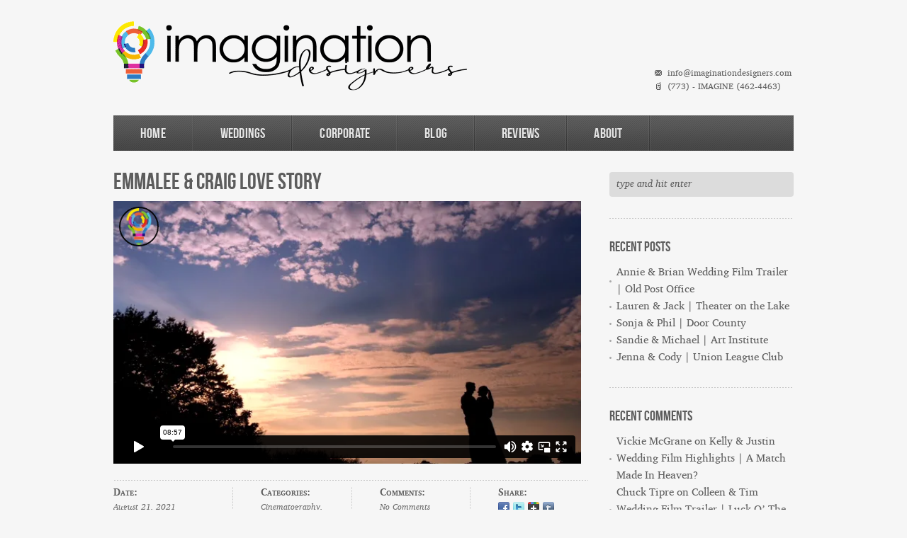

--- FILE ---
content_type: text/html; charset=UTF-8
request_url: https://imaginationdesigners.com/emmalee-craig-love-story/
body_size: 7578
content:
<!DOCTYPE html>
<html lang="en-US">
<head>
<meta http-equiv="Content-Type" content="text/html; charset=UTF-8" />
<title>Emmalee &#038; Craig Love Story | Imagination Designers</title>
<link rel="profile" href="http://gmpg.org/xfn/11" />
<link rel="shortcut icon" href="http://imaginationdesigners.com/wp-content/uploads/2022/12/ID_favicon.png"/>
<link rel="stylesheet" type="text/css" media="all" href="https://imaginationdesigners.com/wp-content/themes/alphine/style.css" />
<link rel="stylesheet" type="text/css" href="https://imaginationdesigners.com/wp-content/themes/alphine/style/css/prettyPhoto.css"  />
<link rel="stylesheet" type="text/css" href="https://imaginationdesigners.com/wp-content/themes/alphine/style/type/apparatus.css" media="all" />
<link rel="stylesheet" type="text/css" href="https://imaginationdesigners.com/wp-content/themes/alphine/style/type/bebas.css" media="all" />
<!--[if IE 8]>
<link rel="stylesheet" type="text/css" href="https://imaginationdesigners.com/wp-content/themes/alphine/style/css/ie8.css" media="all" />
<![endif]-->
<link rel="pingback" href="https://imaginationdesigners.com/xmlrpc.php" />
<meta name='robots' content='max-image-preview:large' />
<link rel='dns-prefetch' href='//s.w.org' />
<link rel="alternate" type="application/rss+xml" title="Imagination Designers &raquo; Feed" href="https://imaginationdesigners.com/feed/" />
<link rel="alternate" type="application/rss+xml" title="Imagination Designers &raquo; Comments Feed" href="https://imaginationdesigners.com/comments/feed/" />
<link rel="alternate" type="application/rss+xml" title="Imagination Designers &raquo; Emmalee &#038; Craig Love Story Comments Feed" href="https://imaginationdesigners.com/emmalee-craig-love-story/feed/" />
<script type="text/javascript">
window._wpemojiSettings = {"baseUrl":"https:\/\/s.w.org\/images\/core\/emoji\/13.1.0\/72x72\/","ext":".png","svgUrl":"https:\/\/s.w.org\/images\/core\/emoji\/13.1.0\/svg\/","svgExt":".svg","source":{"concatemoji":"https:\/\/imaginationdesigners.com\/wp-includes\/js\/wp-emoji-release.min.js?ver=5.9.12"}};
/*! This file is auto-generated */
!function(e,a,t){var n,r,o,i=a.createElement("canvas"),p=i.getContext&&i.getContext("2d");function s(e,t){var a=String.fromCharCode;p.clearRect(0,0,i.width,i.height),p.fillText(a.apply(this,e),0,0);e=i.toDataURL();return p.clearRect(0,0,i.width,i.height),p.fillText(a.apply(this,t),0,0),e===i.toDataURL()}function c(e){var t=a.createElement("script");t.src=e,t.defer=t.type="text/javascript",a.getElementsByTagName("head")[0].appendChild(t)}for(o=Array("flag","emoji"),t.supports={everything:!0,everythingExceptFlag:!0},r=0;r<o.length;r++)t.supports[o[r]]=function(e){if(!p||!p.fillText)return!1;switch(p.textBaseline="top",p.font="600 32px Arial",e){case"flag":return s([127987,65039,8205,9895,65039],[127987,65039,8203,9895,65039])?!1:!s([55356,56826,55356,56819],[55356,56826,8203,55356,56819])&&!s([55356,57332,56128,56423,56128,56418,56128,56421,56128,56430,56128,56423,56128,56447],[55356,57332,8203,56128,56423,8203,56128,56418,8203,56128,56421,8203,56128,56430,8203,56128,56423,8203,56128,56447]);case"emoji":return!s([10084,65039,8205,55357,56613],[10084,65039,8203,55357,56613])}return!1}(o[r]),t.supports.everything=t.supports.everything&&t.supports[o[r]],"flag"!==o[r]&&(t.supports.everythingExceptFlag=t.supports.everythingExceptFlag&&t.supports[o[r]]);t.supports.everythingExceptFlag=t.supports.everythingExceptFlag&&!t.supports.flag,t.DOMReady=!1,t.readyCallback=function(){t.DOMReady=!0},t.supports.everything||(n=function(){t.readyCallback()},a.addEventListener?(a.addEventListener("DOMContentLoaded",n,!1),e.addEventListener("load",n,!1)):(e.attachEvent("onload",n),a.attachEvent("onreadystatechange",function(){"complete"===a.readyState&&t.readyCallback()})),(n=t.source||{}).concatemoji?c(n.concatemoji):n.wpemoji&&n.twemoji&&(c(n.twemoji),c(n.wpemoji)))}(window,document,window._wpemojiSettings);
</script>
<style type="text/css">
img.wp-smiley,
img.emoji {
	display: inline !important;
	border: none !important;
	box-shadow: none !important;
	height: 1em !important;
	width: 1em !important;
	margin: 0 0.07em !important;
	vertical-align: -0.1em !important;
	background: none !important;
	padding: 0 !important;
}
</style>
	<link rel='stylesheet' id='wp-block-library-css'  href='https://imaginationdesigners.com/wp-includes/css/dist/block-library/style.min.css?ver=5.9.12' type='text/css' media='all' />
<style id='global-styles-inline-css' type='text/css'>
body{--wp--preset--color--black: #000000;--wp--preset--color--cyan-bluish-gray: #abb8c3;--wp--preset--color--white: #ffffff;--wp--preset--color--pale-pink: #f78da7;--wp--preset--color--vivid-red: #cf2e2e;--wp--preset--color--luminous-vivid-orange: #ff6900;--wp--preset--color--luminous-vivid-amber: #fcb900;--wp--preset--color--light-green-cyan: #7bdcb5;--wp--preset--color--vivid-green-cyan: #00d084;--wp--preset--color--pale-cyan-blue: #8ed1fc;--wp--preset--color--vivid-cyan-blue: #0693e3;--wp--preset--color--vivid-purple: #9b51e0;--wp--preset--gradient--vivid-cyan-blue-to-vivid-purple: linear-gradient(135deg,rgba(6,147,227,1) 0%,rgb(155,81,224) 100%);--wp--preset--gradient--light-green-cyan-to-vivid-green-cyan: linear-gradient(135deg,rgb(122,220,180) 0%,rgb(0,208,130) 100%);--wp--preset--gradient--luminous-vivid-amber-to-luminous-vivid-orange: linear-gradient(135deg,rgba(252,185,0,1) 0%,rgba(255,105,0,1) 100%);--wp--preset--gradient--luminous-vivid-orange-to-vivid-red: linear-gradient(135deg,rgba(255,105,0,1) 0%,rgb(207,46,46) 100%);--wp--preset--gradient--very-light-gray-to-cyan-bluish-gray: linear-gradient(135deg,rgb(238,238,238) 0%,rgb(169,184,195) 100%);--wp--preset--gradient--cool-to-warm-spectrum: linear-gradient(135deg,rgb(74,234,220) 0%,rgb(151,120,209) 20%,rgb(207,42,186) 40%,rgb(238,44,130) 60%,rgb(251,105,98) 80%,rgb(254,248,76) 100%);--wp--preset--gradient--blush-light-purple: linear-gradient(135deg,rgb(255,206,236) 0%,rgb(152,150,240) 100%);--wp--preset--gradient--blush-bordeaux: linear-gradient(135deg,rgb(254,205,165) 0%,rgb(254,45,45) 50%,rgb(107,0,62) 100%);--wp--preset--gradient--luminous-dusk: linear-gradient(135deg,rgb(255,203,112) 0%,rgb(199,81,192) 50%,rgb(65,88,208) 100%);--wp--preset--gradient--pale-ocean: linear-gradient(135deg,rgb(255,245,203) 0%,rgb(182,227,212) 50%,rgb(51,167,181) 100%);--wp--preset--gradient--electric-grass: linear-gradient(135deg,rgb(202,248,128) 0%,rgb(113,206,126) 100%);--wp--preset--gradient--midnight: linear-gradient(135deg,rgb(2,3,129) 0%,rgb(40,116,252) 100%);--wp--preset--duotone--dark-grayscale: url('#wp-duotone-dark-grayscale');--wp--preset--duotone--grayscale: url('#wp-duotone-grayscale');--wp--preset--duotone--purple-yellow: url('#wp-duotone-purple-yellow');--wp--preset--duotone--blue-red: url('#wp-duotone-blue-red');--wp--preset--duotone--midnight: url('#wp-duotone-midnight');--wp--preset--duotone--magenta-yellow: url('#wp-duotone-magenta-yellow');--wp--preset--duotone--purple-green: url('#wp-duotone-purple-green');--wp--preset--duotone--blue-orange: url('#wp-duotone-blue-orange');--wp--preset--font-size--small: 13px;--wp--preset--font-size--medium: 20px;--wp--preset--font-size--large: 36px;--wp--preset--font-size--x-large: 42px;}.has-black-color{color: var(--wp--preset--color--black) !important;}.has-cyan-bluish-gray-color{color: var(--wp--preset--color--cyan-bluish-gray) !important;}.has-white-color{color: var(--wp--preset--color--white) !important;}.has-pale-pink-color{color: var(--wp--preset--color--pale-pink) !important;}.has-vivid-red-color{color: var(--wp--preset--color--vivid-red) !important;}.has-luminous-vivid-orange-color{color: var(--wp--preset--color--luminous-vivid-orange) !important;}.has-luminous-vivid-amber-color{color: var(--wp--preset--color--luminous-vivid-amber) !important;}.has-light-green-cyan-color{color: var(--wp--preset--color--light-green-cyan) !important;}.has-vivid-green-cyan-color{color: var(--wp--preset--color--vivid-green-cyan) !important;}.has-pale-cyan-blue-color{color: var(--wp--preset--color--pale-cyan-blue) !important;}.has-vivid-cyan-blue-color{color: var(--wp--preset--color--vivid-cyan-blue) !important;}.has-vivid-purple-color{color: var(--wp--preset--color--vivid-purple) !important;}.has-black-background-color{background-color: var(--wp--preset--color--black) !important;}.has-cyan-bluish-gray-background-color{background-color: var(--wp--preset--color--cyan-bluish-gray) !important;}.has-white-background-color{background-color: var(--wp--preset--color--white) !important;}.has-pale-pink-background-color{background-color: var(--wp--preset--color--pale-pink) !important;}.has-vivid-red-background-color{background-color: var(--wp--preset--color--vivid-red) !important;}.has-luminous-vivid-orange-background-color{background-color: var(--wp--preset--color--luminous-vivid-orange) !important;}.has-luminous-vivid-amber-background-color{background-color: var(--wp--preset--color--luminous-vivid-amber) !important;}.has-light-green-cyan-background-color{background-color: var(--wp--preset--color--light-green-cyan) !important;}.has-vivid-green-cyan-background-color{background-color: var(--wp--preset--color--vivid-green-cyan) !important;}.has-pale-cyan-blue-background-color{background-color: var(--wp--preset--color--pale-cyan-blue) !important;}.has-vivid-cyan-blue-background-color{background-color: var(--wp--preset--color--vivid-cyan-blue) !important;}.has-vivid-purple-background-color{background-color: var(--wp--preset--color--vivid-purple) !important;}.has-black-border-color{border-color: var(--wp--preset--color--black) !important;}.has-cyan-bluish-gray-border-color{border-color: var(--wp--preset--color--cyan-bluish-gray) !important;}.has-white-border-color{border-color: var(--wp--preset--color--white) !important;}.has-pale-pink-border-color{border-color: var(--wp--preset--color--pale-pink) !important;}.has-vivid-red-border-color{border-color: var(--wp--preset--color--vivid-red) !important;}.has-luminous-vivid-orange-border-color{border-color: var(--wp--preset--color--luminous-vivid-orange) !important;}.has-luminous-vivid-amber-border-color{border-color: var(--wp--preset--color--luminous-vivid-amber) !important;}.has-light-green-cyan-border-color{border-color: var(--wp--preset--color--light-green-cyan) !important;}.has-vivid-green-cyan-border-color{border-color: var(--wp--preset--color--vivid-green-cyan) !important;}.has-pale-cyan-blue-border-color{border-color: var(--wp--preset--color--pale-cyan-blue) !important;}.has-vivid-cyan-blue-border-color{border-color: var(--wp--preset--color--vivid-cyan-blue) !important;}.has-vivid-purple-border-color{border-color: var(--wp--preset--color--vivid-purple) !important;}.has-vivid-cyan-blue-to-vivid-purple-gradient-background{background: var(--wp--preset--gradient--vivid-cyan-blue-to-vivid-purple) !important;}.has-light-green-cyan-to-vivid-green-cyan-gradient-background{background: var(--wp--preset--gradient--light-green-cyan-to-vivid-green-cyan) !important;}.has-luminous-vivid-amber-to-luminous-vivid-orange-gradient-background{background: var(--wp--preset--gradient--luminous-vivid-amber-to-luminous-vivid-orange) !important;}.has-luminous-vivid-orange-to-vivid-red-gradient-background{background: var(--wp--preset--gradient--luminous-vivid-orange-to-vivid-red) !important;}.has-very-light-gray-to-cyan-bluish-gray-gradient-background{background: var(--wp--preset--gradient--very-light-gray-to-cyan-bluish-gray) !important;}.has-cool-to-warm-spectrum-gradient-background{background: var(--wp--preset--gradient--cool-to-warm-spectrum) !important;}.has-blush-light-purple-gradient-background{background: var(--wp--preset--gradient--blush-light-purple) !important;}.has-blush-bordeaux-gradient-background{background: var(--wp--preset--gradient--blush-bordeaux) !important;}.has-luminous-dusk-gradient-background{background: var(--wp--preset--gradient--luminous-dusk) !important;}.has-pale-ocean-gradient-background{background: var(--wp--preset--gradient--pale-ocean) !important;}.has-electric-grass-gradient-background{background: var(--wp--preset--gradient--electric-grass) !important;}.has-midnight-gradient-background{background: var(--wp--preset--gradient--midnight) !important;}.has-small-font-size{font-size: var(--wp--preset--font-size--small) !important;}.has-medium-font-size{font-size: var(--wp--preset--font-size--medium) !important;}.has-large-font-size{font-size: var(--wp--preset--font-size--large) !important;}.has-x-large-font-size{font-size: var(--wp--preset--font-size--x-large) !important;}
</style>
<script type='text/javascript' src='https://imaginationdesigners.com/wp-content/themes/alphine/style/js/jquery-1.7.1.min.js?ver=5.9.12' id='jquery-js'></script>
<script type='text/javascript' src='https://imaginationdesigners.com/wp-content/themes/alphine/style/js/ddsmoothmenu.js?ver=5.9.12' id='menu-js'></script>
<script type='text/javascript' src='https://imaginationdesigners.com/wp-content/themes/alphine/style/js/jquery.prettyPhoto.js?ver=5.9.12' id='prettyphoto-js'></script>
<script type='text/javascript' src='https://imaginationdesigners.com/wp-content/themes/alphine/style/js/jquery.slickforms.js?ver=5.9.12' id='forms-js'></script>
<script type='text/javascript' src='https://imaginationdesigners.com/wp-content/themes/alphine/style/js/jquery.jribbble-0.11.0.ugly.js?ver=5.9.12' id='jribbble-js'></script>
<script type='text/javascript' src='https://imaginationdesigners.com/wp-content/themes/alphine/style/js/jquery.tools.min.js?ver=5.9.12' id='jtools-js'></script>
<script type='text/javascript' src='https://imaginationdesigners.com/wp-content/themes/alphine/style/js/jquery.dcflickr.1.0.js?ver=5.9.12' id='flickr-js'></script>
<script type='text/javascript' src='https://imaginationdesigners.com/wp-content/themes/alphine/style/js/jquery.jtweetsanywhere-1.2.1.js?ver=5.9.12' id='twitter-js'></script>
<script type='text/javascript' src='https://imaginationdesigners.com/wp-content/themes/alphine/style/js/slides.jquery.js?ver=5.9.12' id='slides-js'></script>
<link rel="https://api.w.org/" href="https://imaginationdesigners.com/wp-json/" /><link rel="alternate" type="application/json" href="https://imaginationdesigners.com/wp-json/wp/v2/posts/4299" /><link rel="EditURI" type="application/rsd+xml" title="RSD" href="https://imaginationdesigners.com/xmlrpc.php?rsd" />
<link rel="wlwmanifest" type="application/wlwmanifest+xml" href="https://imaginationdesigners.com/wp-includes/wlwmanifest.xml" /> 
<meta name="generator" content="WordPress 5.9.12" />
<link rel="canonical" href="https://imaginationdesigners.com/emmalee-craig-love-story/" />
<link rel='shortlink' href='https://imaginationdesigners.com/?p=4299' />
<link rel="alternate" type="application/json+oembed" href="https://imaginationdesigners.com/wp-json/oembed/1.0/embed?url=https%3A%2F%2Fimaginationdesigners.com%2Femmalee-craig-love-story%2F" />
<link rel="alternate" type="text/xml+oembed" href="https://imaginationdesigners.com/wp-json/oembed/1.0/embed?url=https%3A%2F%2Fimaginationdesigners.com%2Femmalee-craig-love-story%2F&#038;format=xml" />
<!-- Custom Styling -->
<style type="text/css">
.intro {color:#000000;}
#bottom-container {background-color:#f5f5f5;}
#bottom-container, #bottom-container p, #bottom-container label {color:#050505;}
#bottom-container h1,
#bottom-container h2,
#bottom-container h3,
#bottom-container h4,
#bottom-container h5,
#bottom-container h6,
#bottom-container ul.popular-posts li h4 a {color:#ffffff;}
.boxes .col2 {background-color:#b3b3b3;}
.slides, .items .single {height:560px;}
.large-slider {height:400px;}
.contact-info {width:200px;}
body, .forms fieldset, .forms fieldset .text-input, .forms fieldset .text-area, #commentform input, #commentform textarea {
     font-family:"ApparatusSILRegular", Palatino, "Palatino Linotype", serif; 
     font-size:15px; 
}
h1 {
     font-size:32px; 
     line-height:26px; 
}
h2 {
     font-size:26px; 
     line-height:24px; 
}
h3 {
     font-size:24px; 
     line-height:22px; 
}
h4 {
     font-size:22px; 
     line-height:20px; 
}
h5, #filtering-nav li, ul.tabs li {
     font-size:20px; 
     line-height:20px; 
}
h6, .items .overlay strong {
     font-size:18px; 
     line-height:18px; 
}
.menu ul li a {
     font-size:20px; 
     line-height:20px; 
}
.menu ul li ul li a {
     font-size:17px; 
     line-height:17px; 
}
</style>
<script type="text/javascript">
jQuery(document).ready(function($){
	$('.forms').dcSlickForms();
});
</script>
<script type="text/javascript" src="http://platform.tumblr.com/v1/share.js"></script>
<script type="text/javascript">
$(function(){
	$('.large-slider').slides({
	preload: true,
	pause: 2500,
	preloadImage: 'https://imaginationdesigners.com/wp-content/themes/alphine/style/images/loading.gif',
	play: 9000,
	slideSpeed: 350,
	effect: 'fade',
	crossfade: true,
	hoverPause: true
	});			
});
</script>
</head>
<body class="post-template-default single single-post postid-4299 single-format-standard"  id="top">
<div id="body-wrapper">
<!-- Begin Top Container -->
<div id="container">
<!-- Begin Wrapper -->
<div class="wrapper">
<!-- Begin Header -->
<div class="header">
<div class="logo">
	<a href="https://imaginationdesigners.com">
					<img src="http://imaginationdesigners.com/wp-content/uploads/2022/12/ID-Logo-WIDE-3_100.png" alt="Imagination Designers" />
			</a>
</div>
<div class="contact-info">
	<table>
				<tr>
			<td class="icon"><img src="https://imaginationdesigners.com/wp-content/themes/alphine/style/images/icon-email.png" alt="" /></td>
			<td class="info"><a href="mailto:info@imaginationdesigners.com">info@imaginationdesigners.com</a></td>
		</tr>
						<tr>
			<td class="icon"><img src="https://imaginationdesigners.com/wp-content/themes/alphine/style/images/icon-phone.png" alt="" /></td>
			<td class="info">(773) - IMAGINE (462-4463)</td>
		</tr>
			</table>
</div>
</div>
<!-- End Header -->  
  
<!-- Begin Menu -->
<div id="menu" class="menu"><ul><li id="menu-item-2895" class="menu-item menu-item-type-post_type menu-item-object-page menu-item-home menu-item-2895"><a href="https://imaginationdesigners.com/">Home</a></li>
<li id="menu-item-2894" class="menu-item menu-item-type-post_type menu-item-object-page menu-item-2894"><a href="https://imaginationdesigners.com/weddings/">Weddings</a></li>
<li id="menu-item-2887" class="menu-item menu-item-type-post_type menu-item-object-page menu-item-2887"><a href="https://imaginationdesigners.com/corporate/">Corporate</a></li>
<li id="menu-item-2890" class="menu-item menu-item-type-post_type menu-item-object-page menu-item-2890"><a href="https://imaginationdesigners.com/blog/">Blog</a></li>
<li id="menu-item-2892" class="menu-item menu-item-type-post_type menu-item-object-page menu-item-2892"><a href="https://imaginationdesigners.com/testimonials/">Reviews</a></li>
<li id="menu-item-4334" class="menu-item menu-item-type-post_type menu-item-object-page menu-item-4334"><a href="https://imaginationdesigners.com/about/">About</a></li>
</ul></div><!-- End Menu -->

	
	<!-- Begin Page Content -->
	<div class="page-content">
	
	    	
		<!-- Begin Post -->
		<div class="post">
			<h1 class="title">Emmalee &#038; Craig Love Story</h1>
			
						<div class='media'><iframe src="https://player.vimeo.com/video/529791213?h=a171ac614a" width="660" height="371" frameborder="0" allow="autoplay; fullscreen; picture-in-picture" allowfullscreen></iframe></div>      					
			<!-- Begin Meta Info -->
			<div class="meta">
				<table class="meta-info">
  					<tr>
    					<td><span>Date:</span> August 21, 2021</td>
    					        				<td><span>Categories:</span> <a href="https://imaginationdesigners.com/category/cinematography/" rel="category tag">Cinematography</a>, <a href="https://imaginationdesigners.com/category/trailers/" rel="category tag">Trailers</a>, <a href="https://imaginationdesigners.com/category/videography/" rel="category tag">Videography</a>, <a href="https://imaginationdesigners.com/category/weddings/" rel="category tag">Weddings</a></td>
        				    					<td><span>Comments:</span> <a href="https://imaginationdesigners.com/emmalee-craig-love-story/#respond">No Comments</a></td>
    					<td><span>Share:</span>
    						<ul class="share">
    							<li><a href="http://www.facebook.com/sharer.php?u=https://imaginationdesigners.com/emmalee-craig-love-story/&amp;amp;t=Emmalee &#038; Craig Love Story" target="_blank"><img src="https://imaginationdesigners.com/wp-content/themes/alphine/style/images/share-facebook.png" alt="Share on Facebook" /></a></li>
    							<li><a href="http://twitter.com/home/?status=Emmalee &#038; Craig Love Story : https://imaginationdesigners.com/emmalee-craig-love-story/" target="_blank"><img src="https://imaginationdesigners.com/wp-content/themes/alphine/style/images/share-twitter.png" alt="Share on Twitter" /></a></li>
    							<li><a href="javascript:( function(){ var w=480;var h=380; var x=Number((window.screen.width-w)/2); var y=Number((window.screen.height-h)/2); window.open('https://plusone.google.com/_/+1/confirm?hl=en&url='+encodeURIComponent(location.href)+' &title='+encodeURIComponent(document.title),'','width='+w+',height='+h+',left='+x+',top='+y+',scrollbars=no');})();" class="googleplus" style="background: url(https://imaginationdesigners.com/wp-content/themes/alphine/style/images/share-google.png) no-repeat scroll left center transparent;"> +1</a></li>
    							<li><a href="http://www.tumblr.com/share/link?url=https%3A%2F%2Fimaginationdesigners.com%2Femmalee-craig-love-story%2F&name=Emmalee+%26%23038%3B+Craig+Love+Story&description=<p>It’s so special for us when our couples choose to do a love story film, because it allows us to really get to know them ahead of the wedding day and go in depth to their relationship in such a fun way. For Emmalee and Craig, when the Pandemic caused them to postpone their wedding another year, they chose to film their love story on the original date anyway. They drove down from WI and we had the best day hanging out with them, seeing their love for each other, laughing with them, and only crying a little (ok &#8211; [&hellip;]</p>
" target="_blank"><img src="https://imaginationdesigners.com/wp-content/themes/alphine/style/images/share-tumblr.png" alt="Share on Tumblr" /></a></li>
    						</ul>
    					</td>
  					</tr>
				</table>
				<div class="line"></div>
			</div>
			<!-- End Meta Info -->
			
			<p>It’s so special for us when our couples choose to do a love story film, because it allows us to really get to know them ahead of the wedding day and go in depth to their relationship in such a fun way. For Emmalee and Craig, when the Pandemic caused them to postpone their wedding another year, they chose to film their love story on the original date anyway.</p>
<p>They drove down from WI and we had the best day hanging out with them, seeing their love for each other, laughing with them, and only crying a little (ok &#8211; a LOT).</p>
<p>And today &#8211; they are making it official. Happy Wedding day, Emmalee and Craig! We finally made it!</p>
<p>And if you like, please <a title="Like" href="http://www.facebook.com/imaginationdesigners">like!</a></p>
			
		</div>
		<!-- End Post -->
		 <div id="comment-wrapper">
  <div id="comments">
                  </div>
  <div id="comment-form" class="comment-form">
    	<div id="respond" class="comment-respond">
		<h3 id="reply-title" class="comment-reply-title">Submit a comment <small><a rel="nofollow" id="cancel-comment-reply-link" href="/emmalee-craig-love-story/#respond" style="display:none;">Cancel reply</a></small></h3><form action="https://imaginationdesigners.com/wp-comments-post.php" method="post" id="commentform" class="comment-form"><p class="comment-notes"><span id="email-notes">Your email address will not be published.</span> <span class="required-field-message" aria-hidden="true">Required fields are marked <span class="required" aria-hidden="true">*</span></span></p><p class="comment-form-comment"><label for="comment">Comment <span class="required" aria-hidden="true">*</span></label> <textarea id="comment" name="comment" cols="45" rows="8" maxlength="65525" required="required"></textarea></p><p class="comment-form-author"><label for="author">Name <span class="required" aria-hidden="true">*</span></label> <input id="author" name="author" type="text" value="" size="30" maxlength="245" required="required" /></p>
<p class="comment-form-email"><label for="email">Email <span class="required" aria-hidden="true">*</span></label> <input id="email" name="email" type="text" value="" size="30" maxlength="100" aria-describedby="email-notes" required="required" /></p>
<p class="comment-form-url"><label for="url">Website</label> <input id="url" name="url" type="text" value="" size="30" maxlength="200" /></p>
<p class="comment-form-cookies-consent"><input id="wp-comment-cookies-consent" name="wp-comment-cookies-consent" type="checkbox" value="yes" /> <label for="wp-comment-cookies-consent">Save my name, email, and website in this browser for the next time I comment.</label></p>
<p class="form-submit"><input name="submit" type="submit" id="submit" class="submit" value="Post Comment" /> <input type='hidden' name='comment_post_ID' value='4299' id='comment_post_ID' />
<input type='hidden' name='comment_parent' id='comment_parent' value='0' />
</p><p style="display: none;"><input type="hidden" id="akismet_comment_nonce" name="akismet_comment_nonce" value="ca45f76e08" /></p><p style="display: none !important;"><label>&#916;<textarea name="ak_hp_textarea" cols="45" rows="8" maxlength="100"></textarea></label><input type="hidden" id="ak_js_1" name="ak_js" value="250"/><script>document.getElementById( "ak_js_1" ).setAttribute( "value", ( new Date() ).getTime() );</script></p></form>	</div><!-- #respond -->
	  </div>
</div>
				
	</div>
	<!-- End Page Content -->
	
	<!-- Begin Sidebar -->
<div class="sidebar">
  <div id="search-2" class="sidebox widget-container widget_search"><form class="searchform" method="get" action="https://imaginationdesigners.com/">
  <input type="text" id="s" name="s" value="type and hit enter" onFocus="this.value=''" onBlur="this.value='type and hit enter'"/>
</form>
</div>
		<div id="recent-posts-2" class="sidebox widget-container widget_recent_entries">
		<h5 class="widget-title">Recent Posts</h5>
		<ul>
											<li>
					<a href="https://imaginationdesigners.com/annie-brian-wedding-film-trailer-old-post-office/">Annie &#038; Brian Wedding Film Trailer | Old Post Office</a>
									</li>
											<li>
					<a href="https://imaginationdesigners.com/lauren-jack-theater-on-the-lake/">Lauren &#038; Jack | Theater on the Lake</a>
									</li>
											<li>
					<a href="https://imaginationdesigners.com/sonja-phil-door-county/">Sonja &#038; Phil | Door County</a>
									</li>
											<li>
					<a href="https://imaginationdesigners.com/sandie-michael-art-institute/">Sandie &#038; Michael | Art Institute</a>
									</li>
											<li>
					<a href="https://imaginationdesigners.com/jenna-cody-union-league-club/">Jenna &#038; Cody | Union League Club</a>
									</li>
					</ul>

		</div><div id="recent-comments-2" class="sidebox widget-container widget_recent_comments"><h5 class="widget-title">Recent Comments</h5><ul id="recentcomments"><li class="recentcomments"><span class="comment-author-link">Vickie McGrane</span> on <a href="https://imaginationdesigners.com/kelly-justin-wedding-film-highlights-a-match-made-in-heaven/#comment-13200">Kelly &#038; Justin Wedding Film Highlights | A Match Made In Heaven?</a></li><li class="recentcomments"><span class="comment-author-link">Chuck Tipre</span> on <a href="https://imaginationdesigners.com/colleen-tim-wedding-film-trailer-luck-o-the-irish/#comment-6742">Colleen &#038; Tim Wedding Film Trailer | Luck O&#8217; The Irish</a></li><li class="recentcomments"><span class="comment-author-link">Tim Finnegan</span> on <a href="https://imaginationdesigners.com/colleen-tim-wedding-film-trailer-luck-o-the-irish/#comment-6738">Colleen &#038; Tim Wedding Film Trailer | Luck O&#8217; The Irish</a></li><li class="recentcomments"><span class="comment-author-link"><a href='http://www.shannongail.com/favorite-friday-40/' rel='external nofollow ugc' class='url'>Favorite Friday | Shannon Gail Weddings and Events</a></span> on <a href="https://imaginationdesigners.com/erin-andy-teaser-trailer-medinah-country-club-il/#comment-2084">Erin &#038; Andy Teaser Trailer | Medinah Country Club, IL</a></li><li class="recentcomments"><span class="comment-author-link"><a href='http://www.anitaweds.com' rel='external nofollow ugc' class='url'>Anita Vaughan</a></span> on <a href="https://imaginationdesigners.com/erin-andy-teaser-trailer-medinah-country-club-il/#comment-2081">Erin &#038; Andy Teaser Trailer | Medinah Country Club, IL</a></li></ul></div><div id="archives-2" class="sidebox widget-container widget_archive"><h5 class="widget-title">Archives</h5>
			<ul>
					<li><a href='https://imaginationdesigners.com/2026/01/'>January 2026</a></li>
	<li><a href='https://imaginationdesigners.com/2025/10/'>October 2025</a></li>
	<li><a href='https://imaginationdesigners.com/2025/08/'>August 2025</a></li>
	<li><a href='https://imaginationdesigners.com/2025/06/'>June 2025</a></li>
	<li><a href='https://imaginationdesigners.com/2025/03/'>March 2025</a></li>
	<li><a href='https://imaginationdesigners.com/2024/11/'>November 2024</a></li>
	<li><a href='https://imaginationdesigners.com/2024/09/'>September 2024</a></li>
	<li><a href='https://imaginationdesigners.com/2024/08/'>August 2024</a></li>
	<li><a href='https://imaginationdesigners.com/2024/06/'>June 2024</a></li>
	<li><a href='https://imaginationdesigners.com/2024/05/'>May 2024</a></li>
	<li><a href='https://imaginationdesigners.com/2024/02/'>February 2024</a></li>
	<li><a href='https://imaginationdesigners.com/2023/11/'>November 2023</a></li>
	<li><a href='https://imaginationdesigners.com/2023/10/'>October 2023</a></li>
	<li><a href='https://imaginationdesigners.com/2023/09/'>September 2023</a></li>
	<li><a href='https://imaginationdesigners.com/2023/06/'>June 2023</a></li>
	<li><a href='https://imaginationdesigners.com/2023/05/'>May 2023</a></li>
	<li><a href='https://imaginationdesigners.com/2022/11/'>November 2022</a></li>
	<li><a href='https://imaginationdesigners.com/2022/08/'>August 2022</a></li>
	<li><a href='https://imaginationdesigners.com/2022/07/'>July 2022</a></li>
	<li><a href='https://imaginationdesigners.com/2022/04/'>April 2022</a></li>
	<li><a href='https://imaginationdesigners.com/2022/01/'>January 2022</a></li>
	<li><a href='https://imaginationdesigners.com/2021/11/'>November 2021</a></li>
	<li><a href='https://imaginationdesigners.com/2021/08/'>August 2021</a></li>
	<li><a href='https://imaginationdesigners.com/2021/01/'>January 2021</a></li>
	<li><a href='https://imaginationdesigners.com/2020/12/'>December 2020</a></li>
	<li><a href='https://imaginationdesigners.com/2020/06/'>June 2020</a></li>
	<li><a href='https://imaginationdesigners.com/2020/04/'>April 2020</a></li>
	<li><a href='https://imaginationdesigners.com/2020/01/'>January 2020</a></li>
	<li><a href='https://imaginationdesigners.com/2019/10/'>October 2019</a></li>
	<li><a href='https://imaginationdesigners.com/2019/08/'>August 2019</a></li>
	<li><a href='https://imaginationdesigners.com/2019/05/'>May 2019</a></li>
	<li><a href='https://imaginationdesigners.com/2019/04/'>April 2019</a></li>
	<li><a href='https://imaginationdesigners.com/2019/02/'>February 2019</a></li>
	<li><a href='https://imaginationdesigners.com/2018/12/'>December 2018</a></li>
	<li><a href='https://imaginationdesigners.com/2018/11/'>November 2018</a></li>
	<li><a href='https://imaginationdesigners.com/2018/09/'>September 2018</a></li>
	<li><a href='https://imaginationdesigners.com/2018/06/'>June 2018</a></li>
	<li><a href='https://imaginationdesigners.com/2018/03/'>March 2018</a></li>
	<li><a href='https://imaginationdesigners.com/2017/12/'>December 2017</a></li>
	<li><a href='https://imaginationdesigners.com/2017/11/'>November 2017</a></li>
	<li><a href='https://imaginationdesigners.com/2017/09/'>September 2017</a></li>
	<li><a href='https://imaginationdesigners.com/2017/07/'>July 2017</a></li>
	<li><a href='https://imaginationdesigners.com/2017/04/'>April 2017</a></li>
	<li><a href='https://imaginationdesigners.com/2017/02/'>February 2017</a></li>
	<li><a href='https://imaginationdesigners.com/2017/01/'>January 2017</a></li>
	<li><a href='https://imaginationdesigners.com/2016/12/'>December 2016</a></li>
	<li><a href='https://imaginationdesigners.com/2016/11/'>November 2016</a></li>
	<li><a href='https://imaginationdesigners.com/2016/09/'>September 2016</a></li>
	<li><a href='https://imaginationdesigners.com/2016/08/'>August 2016</a></li>
	<li><a href='https://imaginationdesigners.com/2016/06/'>June 2016</a></li>
	<li><a href='https://imaginationdesigners.com/2016/04/'>April 2016</a></li>
	<li><a href='https://imaginationdesigners.com/2015/12/'>December 2015</a></li>
	<li><a href='https://imaginationdesigners.com/2015/07/'>July 2015</a></li>
	<li><a href='https://imaginationdesigners.com/2015/06/'>June 2015</a></li>
	<li><a href='https://imaginationdesigners.com/2015/05/'>May 2015</a></li>
	<li><a href='https://imaginationdesigners.com/2015/04/'>April 2015</a></li>
	<li><a href='https://imaginationdesigners.com/2015/02/'>February 2015</a></li>
	<li><a href='https://imaginationdesigners.com/2015/01/'>January 2015</a></li>
	<li><a href='https://imaginationdesigners.com/2014/12/'>December 2014</a></li>
	<li><a href='https://imaginationdesigners.com/2014/11/'>November 2014</a></li>
	<li><a href='https://imaginationdesigners.com/2014/10/'>October 2014</a></li>
	<li><a href='https://imaginationdesigners.com/2014/09/'>September 2014</a></li>
	<li><a href='https://imaginationdesigners.com/2014/05/'>May 2014</a></li>
	<li><a href='https://imaginationdesigners.com/2014/04/'>April 2014</a></li>
	<li><a href='https://imaginationdesigners.com/2014/03/'>March 2014</a></li>
	<li><a href='https://imaginationdesigners.com/2014/02/'>February 2014</a></li>
	<li><a href='https://imaginationdesigners.com/2014/01/'>January 2014</a></li>
	<li><a href='https://imaginationdesigners.com/2013/12/'>December 2013</a></li>
	<li><a href='https://imaginationdesigners.com/2013/11/'>November 2013</a></li>
	<li><a href='https://imaginationdesigners.com/2013/10/'>October 2013</a></li>
	<li><a href='https://imaginationdesigners.com/2013/09/'>September 2013</a></li>
	<li><a href='https://imaginationdesigners.com/2013/07/'>July 2013</a></li>
	<li><a href='https://imaginationdesigners.com/2013/06/'>June 2013</a></li>
	<li><a href='https://imaginationdesigners.com/2013/05/'>May 2013</a></li>
	<li><a href='https://imaginationdesigners.com/2013/03/'>March 2013</a></li>
	<li><a href='https://imaginationdesigners.com/2013/02/'>February 2013</a></li>
	<li><a href='https://imaginationdesigners.com/2013/01/'>January 2013</a></li>
	<li><a href='https://imaginationdesigners.com/2012/11/'>November 2012</a></li>
	<li><a href='https://imaginationdesigners.com/2012/10/'>October 2012</a></li>
	<li><a href='https://imaginationdesigners.com/2012/09/'>September 2012</a></li>
	<li><a href='https://imaginationdesigners.com/2012/08/'>August 2012</a></li>
	<li><a href='https://imaginationdesigners.com/2012/07/'>July 2012</a></li>
	<li><a href='https://imaginationdesigners.com/2012/05/'>May 2012</a></li>
			</ul>

			</div><div id="categories-2" class="sidebox widget-container widget_categories"><h5 class="widget-title">Categories</h5>
			<ul>
					<li class="cat-item cat-item-18"><a href="https://imaginationdesigners.com/category/cinematography/">Cinematography</a>
</li>
	<li class="cat-item cat-item-19"><a href="https://imaginationdesigners.com/category/destination-weddings/">Destination Weddings</a>
</li>
	<li class="cat-item cat-item-20"><a href="https://imaginationdesigners.com/category/highlight-films/">Highlight Films</a>
</li>
	<li class="cat-item cat-item-12"><a href="https://imaginationdesigners.com/category/just-for-fun/">Just For Fun</a>
</li>
	<li class="cat-item cat-item-22"><a href="https://imaginationdesigners.com/category/love-stories/">Love Stories</a>
</li>
	<li class="cat-item cat-item-21"><a href="https://imaginationdesigners.com/category/trailers/">Trailers</a>
</li>
	<li class="cat-item cat-item-1"><a href="https://imaginationdesigners.com/category/uncategorized/">Uncategorized</a>
</li>
	<li class="cat-item cat-item-3"><a href="https://imaginationdesigners.com/category/videography/">Videography</a>
</li>
	<li class="cat-item cat-item-17"><a href="https://imaginationdesigners.com/category/weddings/">Weddings</a>
</li>
			</ul>

			</div><div id="meta-2" class="sidebox widget-container widget_meta"><h5 class="widget-title">Meta</h5>
		<ul>
						<li><a href="https://imaginationdesigners.com/wp-login.php">Log in</a></li>
			<li><a href="https://imaginationdesigners.com/feed/">Entries feed</a></li>
			<li><a href="https://imaginationdesigners.com/comments/feed/">Comments feed</a></li>

			<li><a href="https://wordpress.org/">WordPress.org</a></li>
		</ul>

		</div></div>
<!--End Sidebar -->
<div class="clear"></div>

</div><!-- End Top Wrapper -->
</div><!-- End Top Container -->


<div class="push"></div>
</div>
<!-- End Body Wrapper -->

<!-- Begin Footer -->
<div class="footer-wrapper">
<div class="footer">
<script type='text/javascript' src='https://imaginationdesigners.com/wp-includes/js/imagesloaded.min.js?ver=4.1.4' id='imagesloaded-js'></script>
<script type='text/javascript' src='https://imaginationdesigners.com/wp-includes/js/masonry.min.js?ver=4.2.2' id='masonry-js'></script>
<script type='text/javascript' src='https://imaginationdesigners.com/wp-includes/js/comment-reply.min.js?ver=5.9.12' id='comment-reply-js'></script>
<p>© 2012 Imagination Designers  │  All Rights Reserved  │  Available for Nationwide Travel  │  Imagination Designers  │  16356 S. Arbor Dr. Plainfield, IL 60586</p>
<a href="#top" class="scroll-top" title="Go to Top"></a>
</div>
</div>
<!-- End Footer -->

<!--[if !IE]> -->
<script type="text/javascript" src="https://imaginationdesigners.com/wp-content/themes/alphine/style/js/jquery.corner.js"></script>
<!-- <![endif]-->
<script type="text/javascript" src="https://imaginationdesigners.com/wp-content/themes/alphine/style/js/scripts.js"></script>
<script type="text/javascript">  var _gaq = _gaq || [];
  _gaq.push(['_setAccount', 'UA-31590199-1']);
  _gaq.push(['_trackPageview']);

  (function() {
    var ga = document.createElement('script'); ga.type = 'text/javascript'; ga.async = true;
    ga.src = ('https:' == document.location.protocol ? 'https://ssl' : 'http://www') + '.google-analytics.com/ga.js';
    var s = document.getElementsByTagName('script')[0]; s.parentNode.insertBefore(ga, s);
  })();

</script>
</body></html>


--- FILE ---
content_type: text/html; charset=UTF-8
request_url: https://player.vimeo.com/video/529791213?h=a171ac614a
body_size: 6447
content:
<!DOCTYPE html>
<html lang="en">
<head>
  <meta charset="utf-8">
  <meta name="viewport" content="width=device-width,initial-scale=1,user-scalable=yes">
  
  <link rel="canonical" href="https://player.vimeo.com/video/529791213">
  <meta name="googlebot" content="noindex,indexifembedded">
  
  
  <title>Emmalee &amp; Craig Love Story on Vimeo</title>
  <style>
      body, html, .player, .fallback {
          overflow: hidden;
          width: 100%;
          height: 100%;
          margin: 0;
          padding: 0;
      }
      .fallback {
          
              background-color: transparent;
          
      }
      .player.loading { opacity: 0; }
      .fallback iframe {
          position: fixed;
          left: 0;
          top: 0;
          width: 100%;
          height: 100%;
      }
  </style>
  <link rel="modulepreload" href="https://f.vimeocdn.com/p/4.46.26/js/player.module.js" crossorigin="anonymous">
  <link rel="modulepreload" href="https://f.vimeocdn.com/p/4.46.26/js/vendor.module.js" crossorigin="anonymous">
  <link rel="preload" href="https://f.vimeocdn.com/p/4.46.26/css/player.css" as="style">
</head>

<body>


<div class="vp-placeholder">
    <style>
        .vp-placeholder,
        .vp-placeholder-thumb,
        .vp-placeholder-thumb::before,
        .vp-placeholder-thumb::after {
            position: absolute;
            top: 0;
            bottom: 0;
            left: 0;
            right: 0;
        }
        .vp-placeholder {
            visibility: hidden;
            width: 100%;
            max-height: 100%;
            height: calc(1080 / 1920 * 100vw);
            max-width: calc(1920 / 1080 * 100vh);
            margin: auto;
        }
        .vp-placeholder-carousel {
            display: none;
            background-color: #000;
            position: absolute;
            left: 0;
            right: 0;
            bottom: -60px;
            height: 60px;
        }
    </style>

    

    
        <style>
            .vp-placeholder-thumb {
                overflow: hidden;
                width: 100%;
                max-height: 100%;
                margin: auto;
            }
            .vp-placeholder-thumb::before,
            .vp-placeholder-thumb::after {
                content: "";
                display: block;
                filter: blur(7px);
                margin: 0;
                background: url(https://i.vimeocdn.com/video/1096431309-5df59b19e41a3e765a77c8a1123288992b83fa1df6774919b1a18d62e938a185-d?mw=80&q=85) 50% 50% / contain no-repeat;
            }
            .vp-placeholder-thumb::before {
                 
                margin: -30px;
            }
        </style>
    

    <div class="vp-placeholder-thumb"></div>
    <div class="vp-placeholder-carousel"></div>
    <script>function placeholderInit(t,h,d,s,n,o){var i=t.querySelector(".vp-placeholder"),v=t.querySelector(".vp-placeholder-thumb");if(h){var p=function(){try{return window.self!==window.top}catch(a){return!0}}(),w=200,y=415,r=60;if(!p&&window.innerWidth>=w&&window.innerWidth<y){i.style.bottom=r+"px",i.style.maxHeight="calc(100vh - "+r+"px)",i.style.maxWidth="calc("+n+" / "+o+" * (100vh - "+r+"px))";var f=t.querySelector(".vp-placeholder-carousel");f.style.display="block"}}if(d){var e=new Image;e.onload=function(){var a=n/o,c=e.width/e.height;if(c<=.95*a||c>=1.05*a){var l=i.getBoundingClientRect(),g=l.right-l.left,b=l.bottom-l.top,m=window.innerWidth/g*100,x=window.innerHeight/b*100;v.style.height="calc("+e.height+" / "+e.width+" * "+m+"vw)",v.style.maxWidth="calc("+e.width+" / "+e.height+" * "+x+"vh)"}i.style.visibility="visible"},e.src=s}else i.style.visibility="visible"}
</script>
    <script>placeholderInit(document,  false ,  true , "https://i.vimeocdn.com/video/1096431309-5df59b19e41a3e765a77c8a1123288992b83fa1df6774919b1a18d62e938a185-d?mw=80\u0026q=85",  1920 ,  1080 );</script>
</div>

<div id="player" class="player"></div>
<script>window.playerConfig = {"cdn_url":"https://f.vimeocdn.com","vimeo_api_url":"api.vimeo.com","request":{"files":{"dash":{"cdns":{"akfire_interconnect_quic":{"avc_url":"https://vod-adaptive-ak.vimeocdn.com/exp=1770132450~acl=%2F4d553258-2a06-40f6-8470-f385f07257c6%2Fpsid%3Da90ccbd7879151b57a008071230f4ff23bde26408cd78190593df0d22b8deb04%2F%2A~hmac=78e8bac5d86b2bf598f356e5fc0477164b2f5b02f1156edff04feaaabe747cfa/4d553258-2a06-40f6-8470-f385f07257c6/psid=a90ccbd7879151b57a008071230f4ff23bde26408cd78190593df0d22b8deb04/v2/playlist/av/primary/prot/cXNyPTE/playlist.json?omit=av1-hevc\u0026pathsig=8c953e4f~S3ztNfBRiwbGquB915qYQY-cEQKtyr7szg9g2u4_Dk8\u0026qsr=1\u0026r=dXM%3D\u0026rh=4GqJDy","origin":"gcs","url":"https://vod-adaptive-ak.vimeocdn.com/exp=1770132450~acl=%2F4d553258-2a06-40f6-8470-f385f07257c6%2Fpsid%3Da90ccbd7879151b57a008071230f4ff23bde26408cd78190593df0d22b8deb04%2F%2A~hmac=78e8bac5d86b2bf598f356e5fc0477164b2f5b02f1156edff04feaaabe747cfa/4d553258-2a06-40f6-8470-f385f07257c6/psid=a90ccbd7879151b57a008071230f4ff23bde26408cd78190593df0d22b8deb04/v2/playlist/av/primary/prot/cXNyPTE/playlist.json?pathsig=8c953e4f~S3ztNfBRiwbGquB915qYQY-cEQKtyr7szg9g2u4_Dk8\u0026qsr=1\u0026r=dXM%3D\u0026rh=4GqJDy"},"fastly_skyfire":{"avc_url":"https://skyfire.vimeocdn.com/1770132450-0x6aed937f761adab6f3c94cda074d0902019c9a36/4d553258-2a06-40f6-8470-f385f07257c6/psid=a90ccbd7879151b57a008071230f4ff23bde26408cd78190593df0d22b8deb04/v2/playlist/av/primary/prot/cXNyPTE/playlist.json?omit=av1-hevc\u0026pathsig=8c953e4f~S3ztNfBRiwbGquB915qYQY-cEQKtyr7szg9g2u4_Dk8\u0026qsr=1\u0026r=dXM%3D\u0026rh=4GqJDy","origin":"gcs","url":"https://skyfire.vimeocdn.com/1770132450-0x6aed937f761adab6f3c94cda074d0902019c9a36/4d553258-2a06-40f6-8470-f385f07257c6/psid=a90ccbd7879151b57a008071230f4ff23bde26408cd78190593df0d22b8deb04/v2/playlist/av/primary/prot/cXNyPTE/playlist.json?pathsig=8c953e4f~S3ztNfBRiwbGquB915qYQY-cEQKtyr7szg9g2u4_Dk8\u0026qsr=1\u0026r=dXM%3D\u0026rh=4GqJDy"}},"default_cdn":"akfire_interconnect_quic","separate_av":true,"streams":[{"profile":"165","id":"7619d4e6-4ae9-40e8-b60f-216435ed9629","fps":23.98,"quality":"540p"},{"profile":"174","id":"9fbf4de5-ae98-4942-9d93-14df0bf6bc34","fps":23.98,"quality":"720p"},{"profile":"175","id":"a1cf311c-dc52-4eec-a5f4-915a677db3f5","fps":23.98,"quality":"1080p"},{"profile":"164","id":"02be6f00-0ed7-4bf5-85c3-f7df88aca334","fps":23.98,"quality":"360p"},{"profile":"d0b41bac-2bf2-4310-8113-df764d486192","id":"60b43b4b-efeb-44e4-bf29-a91b5d4885b6","fps":23.98,"quality":"240p"}],"streams_avc":[{"profile":"165","id":"7619d4e6-4ae9-40e8-b60f-216435ed9629","fps":23.98,"quality":"540p"},{"profile":"174","id":"9fbf4de5-ae98-4942-9d93-14df0bf6bc34","fps":23.98,"quality":"720p"},{"profile":"175","id":"a1cf311c-dc52-4eec-a5f4-915a677db3f5","fps":23.98,"quality":"1080p"},{"profile":"164","id":"02be6f00-0ed7-4bf5-85c3-f7df88aca334","fps":23.98,"quality":"360p"},{"profile":"d0b41bac-2bf2-4310-8113-df764d486192","id":"60b43b4b-efeb-44e4-bf29-a91b5d4885b6","fps":23.98,"quality":"240p"}]},"hls":{"cdns":{"akfire_interconnect_quic":{"avc_url":"https://vod-adaptive-ak.vimeocdn.com/exp=1770132450~acl=%2F4d553258-2a06-40f6-8470-f385f07257c6%2Fpsid%3Da90ccbd7879151b57a008071230f4ff23bde26408cd78190593df0d22b8deb04%2F%2A~hmac=78e8bac5d86b2bf598f356e5fc0477164b2f5b02f1156edff04feaaabe747cfa/4d553258-2a06-40f6-8470-f385f07257c6/psid=a90ccbd7879151b57a008071230f4ff23bde26408cd78190593df0d22b8deb04/v2/playlist/av/primary/prot/cXNyPTE/playlist.m3u8?omit=av1-hevc-opus\u0026pathsig=8c953e4f~VtAZrY70Pj0hxlZEtr5yHpAoxNwJnzGq2kR6Ay41bQE\u0026qsr=1\u0026r=dXM%3D\u0026rh=4GqJDy\u0026sf=fmp4","origin":"gcs","url":"https://vod-adaptive-ak.vimeocdn.com/exp=1770132450~acl=%2F4d553258-2a06-40f6-8470-f385f07257c6%2Fpsid%3Da90ccbd7879151b57a008071230f4ff23bde26408cd78190593df0d22b8deb04%2F%2A~hmac=78e8bac5d86b2bf598f356e5fc0477164b2f5b02f1156edff04feaaabe747cfa/4d553258-2a06-40f6-8470-f385f07257c6/psid=a90ccbd7879151b57a008071230f4ff23bde26408cd78190593df0d22b8deb04/v2/playlist/av/primary/prot/cXNyPTE/playlist.m3u8?omit=opus\u0026pathsig=8c953e4f~VtAZrY70Pj0hxlZEtr5yHpAoxNwJnzGq2kR6Ay41bQE\u0026qsr=1\u0026r=dXM%3D\u0026rh=4GqJDy\u0026sf=fmp4"},"fastly_skyfire":{"avc_url":"https://skyfire.vimeocdn.com/1770132450-0x6aed937f761adab6f3c94cda074d0902019c9a36/4d553258-2a06-40f6-8470-f385f07257c6/psid=a90ccbd7879151b57a008071230f4ff23bde26408cd78190593df0d22b8deb04/v2/playlist/av/primary/prot/cXNyPTE/playlist.m3u8?omit=av1-hevc-opus\u0026pathsig=8c953e4f~VtAZrY70Pj0hxlZEtr5yHpAoxNwJnzGq2kR6Ay41bQE\u0026qsr=1\u0026r=dXM%3D\u0026rh=4GqJDy\u0026sf=fmp4","origin":"gcs","url":"https://skyfire.vimeocdn.com/1770132450-0x6aed937f761adab6f3c94cda074d0902019c9a36/4d553258-2a06-40f6-8470-f385f07257c6/psid=a90ccbd7879151b57a008071230f4ff23bde26408cd78190593df0d22b8deb04/v2/playlist/av/primary/prot/cXNyPTE/playlist.m3u8?omit=opus\u0026pathsig=8c953e4f~VtAZrY70Pj0hxlZEtr5yHpAoxNwJnzGq2kR6Ay41bQE\u0026qsr=1\u0026r=dXM%3D\u0026rh=4GqJDy\u0026sf=fmp4"}},"default_cdn":"akfire_interconnect_quic","separate_av":true}},"file_codecs":{"av1":[],"avc":["7619d4e6-4ae9-40e8-b60f-216435ed9629","9fbf4de5-ae98-4942-9d93-14df0bf6bc34","a1cf311c-dc52-4eec-a5f4-915a677db3f5","02be6f00-0ed7-4bf5-85c3-f7df88aca334","60b43b4b-efeb-44e4-bf29-a91b5d4885b6"],"hevc":{"dvh1":[],"hdr":[],"sdr":[]}},"lang":"en","referrer":"https://imaginationdesigners.com/emmalee-craig-love-story/","cookie_domain":".vimeo.com","signature":"f25fa7b1a5ef44537bbc82acdbf22af0","timestamp":1770128850,"expires":3600,"thumb_preview":{"url":"https://videoapi-sprites.vimeocdn.com/video-sprites/image/6b0d23e7-e7af-43ae-85b7-a5683b373faa.0.jpeg?ClientID=sulu\u0026Expires=1770132275\u0026Signature=97ef7f0795145ed36c2646b566aed0c886ba9357","height":2880,"width":4260,"frame_height":240,"frame_width":426,"columns":10,"frames":120},"currency":"USD","session":"2819d7d2150265d8b9e67097da550caf41d744ff1770128850","cookie":{"volume":1,"quality":null,"hd":0,"captions":null,"transcript":null,"captions_styles":{"color":null,"fontSize":null,"fontFamily":null,"fontOpacity":null,"bgOpacity":null,"windowColor":null,"windowOpacity":null,"bgColor":null,"edgeStyle":null},"audio_language":null,"audio_kind":null,"qoe_survey_vote":0},"build":{"backend":"31e9776","js":"4.46.26"},"urls":{"js":"https://f.vimeocdn.com/p/4.46.26/js/player.js","js_base":"https://f.vimeocdn.com/p/4.46.26/js","js_module":"https://f.vimeocdn.com/p/4.46.26/js/player.module.js","js_vendor_module":"https://f.vimeocdn.com/p/4.46.26/js/vendor.module.js","locales_js":{"de-DE":"https://f.vimeocdn.com/p/4.46.26/js/player.de-DE.js","en":"https://f.vimeocdn.com/p/4.46.26/js/player.js","es":"https://f.vimeocdn.com/p/4.46.26/js/player.es.js","fr-FR":"https://f.vimeocdn.com/p/4.46.26/js/player.fr-FR.js","ja-JP":"https://f.vimeocdn.com/p/4.46.26/js/player.ja-JP.js","ko-KR":"https://f.vimeocdn.com/p/4.46.26/js/player.ko-KR.js","pt-BR":"https://f.vimeocdn.com/p/4.46.26/js/player.pt-BR.js","zh-CN":"https://f.vimeocdn.com/p/4.46.26/js/player.zh-CN.js"},"ambisonics_js":"https://f.vimeocdn.com/p/external/ambisonics.min.js","barebone_js":"https://f.vimeocdn.com/p/4.46.26/js/barebone.js","chromeless_js":"https://f.vimeocdn.com/p/4.46.26/js/chromeless.js","three_js":"https://f.vimeocdn.com/p/external/three.rvimeo.min.js","vuid_js":"https://f.vimeocdn.com/js_opt/modules/utils/vuid.min.js","hive_sdk":"https://f.vimeocdn.com/p/external/hive-sdk.js","hive_interceptor":"https://f.vimeocdn.com/p/external/hive-interceptor.js","proxy":"https://player.vimeo.com/static/proxy.html","css":"https://f.vimeocdn.com/p/4.46.26/css/player.css","chromeless_css":"https://f.vimeocdn.com/p/4.46.26/css/chromeless.css","fresnel":"https://arclight.vimeo.com/add/player-stats","player_telemetry_url":"https://arclight.vimeo.com/player-events","telemetry_base":"https://lensflare.vimeo.com"},"flags":{"plays":1,"dnt":0,"autohide_controls":0,"preload_video":"metadata_on_hover","qoe_survey_forced":0,"ai_widget":0,"ecdn_delta_updates":0,"disable_mms":0,"check_clip_skipping_forward":0},"country":"US","client":{"ip":"3.145.24.251"},"ab_tests":{"cross_origin_texttracks":{"group":"variant","track":false,"data":null}},"atid":"2769404068.1770128850","ai_widget_signature":"f2698fa0c9db10dbce43355e976bb0bd02753329be674a043ae033a15620e31f_1770132450","config_refresh_url":"https://player.vimeo.com/video/529791213/config/request?atid=2769404068.1770128850\u0026expires=3600\u0026referrer=https%3A%2F%2Fimaginationdesigners.com%2Femmalee-craig-love-story%2F\u0026session=2819d7d2150265d8b9e67097da550caf41d744ff1770128850\u0026signature=f25fa7b1a5ef44537bbc82acdbf22af0\u0026time=1770128850\u0026v=1"},"player_url":"player.vimeo.com","video":{"id":529791213,"title":"Emmalee \u0026 Craig Love Story","width":1920,"height":1080,"duration":537,"url":"","share_url":"https://vimeo.com/529791213","embed_code":"\u003ciframe title=\"vimeo-player\" src=\"https://player.vimeo.com/video/529791213?h=a171ac614a\" width=\"640\" height=\"360\" frameborder=\"0\" referrerpolicy=\"strict-origin-when-cross-origin\" allow=\"autoplay; fullscreen; picture-in-picture; clipboard-write; encrypted-media; web-share\"   allowfullscreen\u003e\u003c/iframe\u003e","default_to_hd":0,"privacy":"disable","embed_permission":"public","thumbnail_url":"https://i.vimeocdn.com/video/1096431309-5df59b19e41a3e765a77c8a1123288992b83fa1df6774919b1a18d62e938a185-d","owner":{"id":7274141,"name":"Imagination Designers","img":"https://i.vimeocdn.com/portrait/81442079_60x60?sig=34162b540a79d7db5c9ccf920a81d2e3b7f6e536fec08acca8f921e0cc8aa63e\u0026v=1\u0026region=us","img_2x":"https://i.vimeocdn.com/portrait/81442079_60x60?sig=34162b540a79d7db5c9ccf920a81d2e3b7f6e536fec08acca8f921e0cc8aa63e\u0026v=1\u0026region=us","url":"https://vimeo.com/imaginationdesigners","account_type":"plus"},"spatial":0,"live_event":null,"version":{"current":null,"available":[{"id":622276215,"file_id":2494798114,"is_current":true}]},"unlisted_hash":null,"rating":{"id":3},"fps":23.98,"bypass_token":"eyJ0eXAiOiJKV1QiLCJhbGciOiJIUzI1NiJ9.eyJjbGlwX2lkIjo1Mjk3OTEyMTMsImV4cCI6MTc3MDEzMjQ4MH0.ZcXBte4LZxb-01krynm-r1nUfxVsrAYlkKtUrfA7uB4","channel_layout":"stereo","ai":0,"locale":""},"user":{"id":0,"team_id":0,"team_origin_user_id":0,"account_type":"none","liked":0,"watch_later":0,"owner":0,"mod":0,"logged_in":0,"private_mode_enabled":0,"vimeo_api_client_token":"eyJhbGciOiJIUzI1NiIsInR5cCI6IkpXVCJ9.eyJzZXNzaW9uX2lkIjoiMjgxOWQ3ZDIxNTAyNjVkOGI5ZTY3MDk3ZGE1NTBjYWY0MWQ3NDRmZjE3NzAxMjg4NTAiLCJleHAiOjE3NzAxMzI0NTAsImFwcF9pZCI6MTE4MzU5LCJzY29wZXMiOiJwdWJsaWMgc3RhdHMifQ.9fSCfwiHQU_8aC12BjbS7D9jxQ9Dc2iPfEp4wyCM_wQ"},"view":1,"vimeo_url":"vimeo.com","embed":{"audio_track":"","autoplay":0,"autopause":1,"dnt":0,"editor":0,"keyboard":1,"log_plays":1,"loop":0,"muted":0,"on_site":0,"texttrack":"","transparent":1,"outro":"beginning","playsinline":1,"quality":null,"player_id":"","api":null,"app_id":"","color":"ffffff","color_one":"000000","color_two":"ffffff","color_three":"ffffff","color_four":"000000","context":"embed.main","settings":{"auto_pip":1,"badge":0,"byline":0,"collections":0,"color":0,"force_color_one":0,"force_color_two":0,"force_color_three":0,"force_color_four":0,"embed":0,"fullscreen":1,"like":0,"logo":0,"playbar":1,"portrait":1,"pip":1,"share":0,"spatial_compass":0,"spatial_label":0,"speed":1,"title":0,"volume":1,"watch_later":0,"watch_full_video":1,"controls":1,"airplay":1,"audio_tracks":1,"chapters":1,"chromecast":1,"cc":1,"transcript":1,"quality":1,"play_button_position":0,"ask_ai":0,"skipping_forward":1,"debug_payload_collection_policy":"default"},"create_interactive":{"has_create_interactive":false,"viddata_url":""},"min_quality":null,"max_quality":null,"initial_quality":null,"prefer_mms":1}}</script>
<script>const fullscreenSupported="exitFullscreen"in document||"webkitExitFullscreen"in document||"webkitCancelFullScreen"in document||"mozCancelFullScreen"in document||"msExitFullscreen"in document||"webkitEnterFullScreen"in document.createElement("video");var isIE=checkIE(window.navigator.userAgent),incompatibleBrowser=!fullscreenSupported||isIE;window.noModuleLoading=!1,window.dynamicImportSupported=!1,window.cssLayersSupported=typeof CSSLayerBlockRule<"u",window.isInIFrame=function(){try{return window.self!==window.top}catch(e){return!0}}(),!window.isInIFrame&&/twitter/i.test(navigator.userAgent)&&window.playerConfig.video.url&&(window.location=window.playerConfig.video.url),window.playerConfig.request.lang&&document.documentElement.setAttribute("lang",window.playerConfig.request.lang),window.loadScript=function(e){var n=document.getElementsByTagName("script")[0];n&&n.parentNode?n.parentNode.insertBefore(e,n):document.head.appendChild(e)},window.loadVUID=function(){if(!window.playerConfig.request.flags.dnt&&!window.playerConfig.embed.dnt){window._vuid=[["pid",window.playerConfig.request.session]];var e=document.createElement("script");e.async=!0,e.src=window.playerConfig.request.urls.vuid_js,window.loadScript(e)}},window.loadCSS=function(e,n){var i={cssDone:!1,startTime:new Date().getTime(),link:e.createElement("link")};return i.link.rel="stylesheet",i.link.href=n,e.getElementsByTagName("head")[0].appendChild(i.link),i.link.onload=function(){i.cssDone=!0},i},window.loadLegacyJS=function(e,n){if(incompatibleBrowser){var i=e.querySelector(".vp-placeholder");i&&i.parentNode&&i.parentNode.removeChild(i);let a=`/video/${window.playerConfig.video.id}/fallback`;window.playerConfig.request.referrer&&(a+=`?referrer=${window.playerConfig.request.referrer}`),n.innerHTML=`<div class="fallback"><iframe title="unsupported message" src="${a}" frameborder="0"></iframe></div>`}else{n.className="player loading";var t=window.loadCSS(e,window.playerConfig.request.urls.css),r=e.createElement("script"),o=!1;r.src=window.playerConfig.request.urls.js,window.loadScript(r),r["onreadystatechange"in r?"onreadystatechange":"onload"]=function(){!o&&(!this.readyState||this.readyState==="loaded"||this.readyState==="complete")&&(o=!0,playerObject=new VimeoPlayer(n,window.playerConfig,t.cssDone||{link:t.link,startTime:t.startTime}))},window.loadVUID()}};function checkIE(e){e=e&&e.toLowerCase?e.toLowerCase():"";function n(r){return r=r.toLowerCase(),new RegExp(r).test(e);return browserRegEx}var i=n("msie")?parseFloat(e.replace(/^.*msie (\d+).*$/,"$1")):!1,t=n("trident")?parseFloat(e.replace(/^.*trident\/(\d+)\.(\d+).*$/,"$1.$2"))+4:!1;return i||t}
</script>
<script nomodule>
  window.noModuleLoading = true;
  var playerEl = document.getElementById('player');
  window.loadLegacyJS(document, playerEl);
</script>
<script type="module">try{import("").catch(()=>{})}catch(t){}window.dynamicImportSupported=!0;
</script>
<script type="module">if(!window.dynamicImportSupported||!window.cssLayersSupported){if(!window.noModuleLoading){window.noModuleLoading=!0;var playerEl=document.getElementById("player");window.loadLegacyJS(document,playerEl)}var moduleScriptLoader=document.getElementById("js-module-block");moduleScriptLoader&&moduleScriptLoader.parentElement.removeChild(moduleScriptLoader)}
</script>
<script type="module" id="js-module-block">if(!window.noModuleLoading&&window.dynamicImportSupported&&window.cssLayersSupported){const n=document.getElementById("player"),e=window.loadCSS(document,window.playerConfig.request.urls.css);import(window.playerConfig.request.urls.js_module).then(function(o){new o.VimeoPlayer(n,window.playerConfig,e.cssDone||{link:e.link,startTime:e.startTime}),window.loadVUID()}).catch(function(o){throw/TypeError:[A-z ]+import[A-z ]+module/gi.test(o)&&window.loadLegacyJS(document,n),o})}
</script>

<script type="application/ld+json">{"embedUrl":"https://player.vimeo.com/video/529791213?h=a171ac614a","thumbnailUrl":"https://i.vimeocdn.com/video/1096431309-5df59b19e41a3e765a77c8a1123288992b83fa1df6774919b1a18d62e938a185-d?f=webp","name":"Emmalee \u0026 Craig Love Story","description":"This is \"Emmalee \u0026 Craig Love Story\" by \"Imagination Designers\" on Vimeo, the home for high quality videos and the people who love them.","duration":"PT537S","uploadDate":"2021-03-27T15:15:31-04:00","@context":"https://schema.org/","@type":"VideoObject"}</script>

</body>
</html>


--- FILE ---
content_type: text/css
request_url: https://imaginationdesigners.com/wp-content/themes/alphine/style/type/apparatus.css
body_size: 115
content:
/* Generated by Font Squirrel (http://www.fontsquirrel.com) on December 6, 2011 */



@font-face {
    font-family: 'ApparatusSILRegular';
    src: url('apparatus/appsilr-webfont.eot');
    src: url('apparatus/appsilr-webfont.eot?#iefix') format('embedded-opentype'),
         url('apparatus/appsilr-webfont.woff') format('woff'),
         url('apparatus/appsilr-webfont.ttf') format('truetype'),
         url('apparatus/appsilr-webfont.svg#ApparatusSILRegular') format('svg');
    font-weight: normal;
    font-style: normal;

}

@font-face {
    font-family: 'ApparatusSILBold';
    src: url('apparatus/appsilb-webfont.eot');
    src: url('apparatus/appsilb-webfont.eot?#iefix') format('embedded-opentype'),
         url('apparatus/appsilb-webfont.woff') format('woff'),
         url('apparatus/appsilb-webfont.ttf') format('truetype'),
         url('apparatus/appsilb-webfont.svg#ApparatusSILBold') format('svg');
    font-weight: normal;
    font-style: normal;

}

@font-face {
    font-family: 'ApparatusSILBoldItalic';
    src: url('apparatus/appsilbi-webfont.eot');
    src: url('apparatus/appsilbi-webfont.eot?#iefix') format('embedded-opentype'),
         url('apparatus/appsilbi-webfont.woff') format('woff'),
         url('apparatus/appsilbi-webfont.ttf') format('truetype'),
         url('apparatus/appsilbi-webfont.svg#ApparatusSILBoldItalic') format('svg');
    font-weight: normal;
    font-style: normal;

}

@font-face {
    font-family: 'ApparatusSILItalic';
    src: url('apparatus/appsili-webfont.eot');
    src: url('apparatus/appsili-webfont.eot?#iefix') format('embedded-opentype'),
         url('apparatus/appsili-webfont.woff') format('woff'),
         url('apparatus/appsili-webfont.ttf') format('truetype'),
         url('apparatus/appsili-webfont.svg#ApparatusSILItalic') format('svg');
    font-weight: normal;
    font-style: normal;

}



--- FILE ---
content_type: text/javascript
request_url: https://imaginationdesigners.com/wp-content/themes/alphine/style/js/scripts.js
body_size: 2809
content:
/*-----------------------------------------------------------------------------------*/
/*	PRETTYPHOTO
/*-----------------------------------------------------------------------------------*/

$(document).ready(function(){
	$("a[rel^='prettyPhoto']").prettyPhoto({show_title: false, autoplay_slideshow: false, overlay_gallery: true, social_tools:false, deeplinking: false, theme:'pp_default', slideshow:5000});
});

/*-----------------------------------------------------------------------------------*/
/*	TOGGLE AND TABs
/*-----------------------------------------------------------------------------------*/

jQuery(document).ready(function($){
//Hide the tooglebox when page load
$(".togglebox").hide();
//slide up and down when click over heading 2
$("h3").click(function(){
// slide toggle effect set to slow you can set it to fast too.
$(this).toggleClass("active").next(".togglebox").slideToggle("slow");
return true;
});
});



// perform JavaScript after the document is scriptable.
$(function() {
	// setup ul.tabs to work as tabs for each div directly under div.panes
	$("ul.tabs").tabs("div.panes > div", {effect: 'fade'});
});

/*-----------------------------------------------------------------------------------*/
/*	GRID BOXES
/*-----------------------------------------------------------------------------------*/

$(document).ready(function() {
	
      var 
        speed = 1000,   // animation speed
        $wall = $('#bottom-container .boxes'),

        masonryOptions = {         // initial masonry options

          itemSelector: '.box:not(.invis)',
          animate: true,
          animationOptions: {
            duration: speed,
            queue: false
          }
        };
		
		$wall.imagesLoaded(function(){
			
			$wall.masonry(masonryOptions);
			

		//	imageFadeIn($(".box"));
		$wall.animate({opacity: 1},1000);
		
			
		});
		
		
});
$.fn.imagesLoaded = function(a) {
	var 
	b=this.find("img"),
	c=[],
	d=this,
	e=b.length;
	
	if(!b.length){
		a.call(this);
		return this
	}
	b.one("load error",function(){
		--e===0&&(e=b.length,b.one("load error",function(){
			--e===0&&a.call(d)}).each(function(){
				this.src=c.shift()
			})
		)}
	).each(function(){
		c.push(this.src),this.src="[data-uri]"
	});
	return this
};


/************************************************************************/// ANCHOR SCROLL /************************************************************************/

/**
 * jQuery.ScrollTo - Easy element scrolling using jQuery.
 * Copyright (c) 2007-2009 Ariel Flesler - aflesler(at)gmail(dot)com | http://flesler.blogspot.com
 * Dual licensed under MIT and GPL.
 * Date: 5/25/2009
 * @author Ariel Flesler
 * @version 1.4.2
 *
 * http://flesler.blogspot.com/2007/10/jqueryscrollto.html
 */
;(function(d){var k=d.scrollTo=function(a,i,e){d(window).scrollTo(a,i,e)};k.defaults={axis:'xy',duration:parseFloat(d.fn.jquery)>=1.3?0:1};k.window=function(a){return d(window)._scrollable()};d.fn._scrollable=function(){return this.map(function(){var a=this,i=!a.nodeName||d.inArray(a.nodeName.toLowerCase(),['iframe','#document','html','body'])!=-1;if(!i)return a;var e=(a.contentWindow||a).document||a.ownerDocument||a;return d.browser.safari||e.compatMode=='BackCompat'?e.body:e.documentElement})};d.fn.scrollTo=function(n,j,b){if(typeof j=='object'){b=j;j=0}if(typeof b=='function')b={onAfter:b};if(n=='max')n=9e9;b=d.extend({},k.defaults,b);j=j||b.speed||b.duration;b.queue=b.queue&&b.axis.length>1;if(b.queue)j/=2;b.offset=p(b.offset);b.over=p(b.over);return this._scrollable().each(function(){var q=this,r=d(q),f=n,s,g={},u=r.is('html,body');switch(typeof f){case'number':case'string':if(/^([+-]=)?\d+(\.\d+)?(px|%)?$/.test(f)){f=p(f);break}f=d(f,this);case'object':if(f.is||f.style)s=(f=d(f)).offset()}d.each(b.axis.split(''),function(a,i){var e=i=='x'?'Left':'Top',h=e.toLowerCase(),c='scroll'+e,l=q[c],m=k.max(q,i);if(s){g[c]=s[h]+(u?0:l-r.offset()[h]);if(b.margin){g[c]-=parseInt(f.css('margin'+e))||0;g[c]-=parseInt(f.css('border'+e+'Width'))||0}g[c]+=b.offset[h]||0;if(b.over[h])g[c]+=f[i=='x'?'width':'height']()*b.over[h]}else{var o=f[h];g[c]=o.slice&&o.slice(-1)=='%'?parseFloat(o)/100*m:o}if(/^\d+$/.test(g[c]))g[c]=g[c]<=0?0:Math.min(g[c],m);if(!a&&b.queue){if(l!=g[c])t(b.onAfterFirst);delete g[c]}});t(b.onAfter);function t(a){r.animate(g,j,b.easing,a&&function(){a.call(this,n,b)})}}).end()};k.max=function(a,i){var e=i=='x'?'Width':'Height',h='scroll'+e;if(!d(a).is('html,body'))return a[h]-d(a)[e.toLowerCase()]();var c='client'+e,l=a.ownerDocument.documentElement,m=a.ownerDocument.body;return Math.max(l[h],m[h])-Math.min(l[c],m[c])};function p(a){return typeof a=='object'?a:{top:a,left:a}}})(jQuery);

/**
 * jQuery.LocalScroll - Animated scrolling navigation, using anchors.
 * Copyright (c) 2007-2009 Ariel Flesler - aflesler(at)gmail(dot)com | http://flesler.blogspot.com
 * Dual licensed under MIT and GPL.
 * Date: 3/11/2009
 * @author Ariel Flesler
 * @version 1.2.7
 **/
;(function($){var l=location.href.replace(/#.*/,'');var g=$.localScroll=function(a){$('body').localScroll(a)};g.defaults={duration:1e3,axis:'y',event:'click',stop:true,target:window,reset:true};g.hash=function(a){if(location.hash){a=$.extend({},g.defaults,a);a.hash=false;if(a.reset){var e=a.duration;delete a.duration;$(a.target).scrollTo(0,a);a.duration=e}i(0,location,a)}};$.fn.localScroll=function(b){b=$.extend({},g.defaults,b);return b.lazy?this.bind(b.event,function(a){var e=$([a.target,a.target.parentNode]).filter(d)[0];if(e)i(a,e,b)}):this.find('a,area').filter(d).bind(b.event,function(a){i(a,this,b)}).end().end();function d(){return!!this.href&&!!this.hash&&this.href.replace(this.hash,'')==l&&(!b.filter||$(this).is(b.filter))}};function i(a,e,b){var d=e.hash.slice(1),f=document.getElementById(d)||document.getElementsByName(d)[0];if(!f)return;if(a)a.preventDefault();var h=$(b.target);if(b.lock&&h.is(':animated')||b.onBefore&&b.onBefore.call(b,a,f,h)===false)return;if(b.stop)h.stop(true);if(b.hash){var j=f.id==d?'id':'name',k=$('<a> </a>').attr(j,d).css({position:'absolute',top:$(window).scrollTop(),left:$(window).scrollLeft()});f[j]='';$('body').prepend(k);location=e.hash;k.remove();f[j]=d}h.scrollTo(f,b).trigger('notify.serialScroll',[f])}})(jQuery);


  $(document).ready(function(){ 
    $.localScroll(); 
  }); 
  
/*-----------------------------------------------------------------------------------*/
/*	PORTFOLIO IMAGE HOVER
/*-----------------------------------------------------------------------------------*/
 $(document).ready(function() {
        $('.box').mouseenter(function(e) {

            $(this).children('a').not('.active').children('span').fadeIn(200);
        }).mouseleave(function(e) {

            $(this).children('a').not('.active').children('span').fadeOut(200);
        });
    });
    

/*-----------------------------------------------------------------------------------*/
/*	IMAGE HOVER
/*-----------------------------------------------------------------------------------*/

$(function() {
$('.popular-posts a img, a img.hover, a img.shortcode, a img.wp-post-image').css("opacity","1.0");	
$('.popular-posts a img, a img.hover, a img.shortcode, a img.wp-post-image').hover(function () {										  
$(this).stop().animate({ opacity: 0.85 }, "fast"); },	
function () {			
$(this).stop().animate({ opacity: 1.0 }, "fast");
});
});


/*-----------------------------------------------------------------------------------*/
/*	DATA-REL
/*-----------------------------------------------------------------------------------*/

$('a[data-rel]').each(function() {
    $(this).attr('rel', $(this).data('rel'));
});

/*-----------------------------------------------------------------------------------*/
/*	MENU
/*-----------------------------------------------------------------------------------*/
 $(document).ready(function() {
ddsmoothmenu.init({
	mainmenuid: "menu",
	orientation: 'h',
	classname: 'menu',
	contentsource: "markup"
})
});

/*-----------------------------------------------------------------------------------*/
/*	BUTTON HOVER
/*-----------------------------------------------------------------------------------*/


$(function() {
$("a.button.light, .forms fieldset .btn-submit, .jta-tweet-list-controls-button-more, a.button.dark, #bottom-container .forms fieldset .btn-submit, input#submit").css("opacity","1.0");
$("a.button.light, .forms fieldset .btn-submit, .jta-tweet-list-controls-button-more, a.button.dark, #bottom-container .forms fieldset .btn-submit, input#submit").hover(function () {
$(this).stop().animate({ opacity: 0.85 }, "fast");  },
function () {
$(this).stop().animate({ opacity: 1.0 }, "fast");  
}); 
});

--- FILE ---
content_type: text/javascript
request_url: https://imaginationdesigners.com/wp-content/themes/alphine/style/js/jquery.dcflickr.1.0.js?ver=5.9.12
body_size: 500
content:
/*
 * DC Flickr - jQuery Flickr
 * Copyright (c) 2011 Design Chemical
 * http://www.designchemical.com/blog/
 *
 * Dual licensed under the MIT and GPL licenses:
 * 	http://www.opensource.org/licenses/mit-license.php
 * 	http://www.gnu.org/licenses/gpl.html
 *
 */

(function($){

	$.fn.dcFlickr = function(options) {

		//set default options
		var defaults = {
			base: 'http://api.flickr.com/services/feeds/',
			api: 'photos_public.gne',
			limit: 20,
			q: {
				lang: 'en-us',
				format: 'json',
				jsoncallback: '?'
			},
			onLoad : function() {}
		};

		//call the default otions
		var options = $.extend(defaults, options);
		var url = defaults.base + defaults.api + '?';
		var qfirst = true;

		for(var key in defaults.q){
			if(!qfirst)
				url += '&';
			url += key + '=' + defaults.q[key];
			qfirst = false;
		}
		
		var $dcFlickr = this;

		return $dcFlickr.each(function(options){

			var htmlString = "";
			limit = defaults.limit;
		
			$.getJSON(url, function(data){
			
				// Cycle each flickr image
				$.each(data.items, function(i,item){
					if(i < limit){
						// var source = item.media.m.replace(/_m\.jpg$/, ".jpg");
						var source = item.media.m;
						htmlString += '<div class="box col5"><div class="image"><a href="' + item.link + '" target="_blank">';
						htmlString += '<span class="overlay details"></span>';
						htmlString += '<img src="' + source + '" alt="" />';
						htmlString += '</a></div></div>';
					}
				});
			   
				// append html to object
				$dcFlickr.html(htmlString);
				
			}).success(function() {
				// onLoad callback;
				defaults.onLoad.call(this);
			});
		});
	};
})(jQuery);